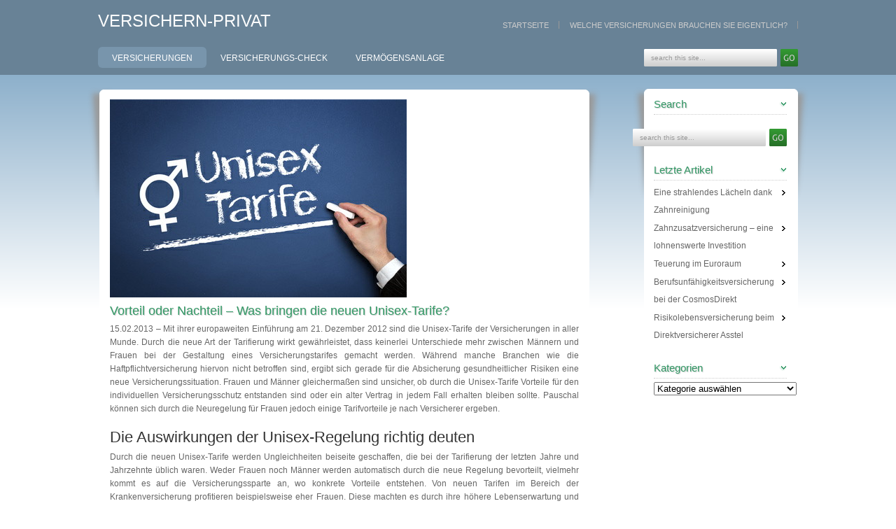

--- FILE ---
content_type: text/html; charset=UTF-8
request_url: http://www.versichern-privat.de/unisex_tarife_vergleich.html
body_size: 22545
content:
<!DOCTYPE html PUBLIC "-//W3C//DTD XHTML 1.0 Transitional//EN" "http://www.w3.org/TR/xhtml1/DTD/xhtml1-transitional.dtd">
<html xmlns="http://www.w3.org/1999/xhtml" dir="ltr" lang="de-DE">

<head profile="http://gmpg.org/xfn/11">
<meta http-equiv="Content-Type" content="text/html; charset=UTF-8" />

<title>Vorteil oder Nachteil - Was bringen die neuen Unisex-Tarife?</title>

<link rel="stylesheet" href="http://www.versichern-privat.de/wp-content/themes/horizons/style.css" type="text/css" media="screen" />
<link rel="alternate" type="application/rss+xml" title="Versichern-Privat RSS Feed" href="http://www.versichern-privat.de/?feed=rss2" />
<link rel="pingback" href="http://www.versichern-privat.de/xmlrpc.php" />
<link rel="stylesheet" type="text/css" media="all" href="http://www.versichern-privat.de/wp-content/themes/horizons/slider.css" />
<link rel="stylesheet" type="text/css" media="all" href="http://www.versichern-privat.de/wp-content/themes/horizons/pagenavi.css" />
<link rel="stylesheet" type="text/css" media="all" href="http://www.versichern-privat.de/wp-content/themes/horizons/mainmenu.css" />
<link rel="stylesheet" type="text/css" media="all" href="http://www.versichern-privat.de/wp-content/themes/horizons/shortcodes.css" />


<style type="text/css" media="screen"> </style>

<script type="text/javascript" src="http://www.versichern-privat.de/wp-content/themes/horizons/js/jquery.js"></script>
<link rel="alternate" type="application/rss+xml" title="Versichern-Privat &raquo; Vorteil oder Nachteil &#8211; Was bringen die neuen Unisex-Tarife? Kommentar Feed" href="http://www.versichern-privat.de/?feed=rss2&#038;p=1130" />
<link rel='stylesheet' id='roster_slider_headcss-css'  href='http://www.versichern-privat.de/wp-content/plugins/roster-slider/css/skins/default/style.css?ver=1.4.2' type='text/css' media='all' />
<script type='text/javascript' src='http://www.versichern-privat.de/wp-includes/js/jquery/jquery.js?ver=1.7.1'></script>
<script type='text/javascript' src='http://www.versichern-privat.de/wp-content/plugins/roster-slider/js/jquery.cycle.js?ver=1.4.2'></script>
<script type='text/javascript' src='http://www.versichern-privat.de/wp-content/plugins/roster-slider/js/jquery.easing.js?ver=1.4.2'></script>
<link rel="EditURI" type="application/rsd+xml" title="RSD" href="http://www.versichern-privat.de/xmlrpc.php?rsd" />
<link rel="wlwmanifest" type="application/wlwmanifest+xml" href="http://www.versichern-privat.de/wp-includes/wlwmanifest.xml" /> 
<link rel='prev' title='Fahrradversicherung &#8211; sinnvoll oder überflüssig?' href='http://www.versichern-privat.de/fahrradversicherung.html' />
<link rel='next' title='Sportversicherungen für Sport-Vereine und Verbände' href='http://www.versichern-privat.de/sportversicherung.html' />
<meta name="generator" content="WordPress 3.3.2" />
<link rel='canonical' href='http://www.versichern-privat.de/unisex_tarife_vergleich.html' />

<!-- platinum seo pack 1.3.7 -->
<meta name="robots" content="index,follow,noodp,noydir" />
<meta name="description" content="Mit ihrer europaweiten Einführung am 21. Dezember 2012 sind die Unisex-Tarife der Versicherungen in aller Munde." />
<meta name="keywords" content="unisextarife, unisex tarife, unisex tarife vergleichen, unisex regelung" />
<link rel="canonical" href="http://www.versichern-privat.de/unisex_tarife_vergleich.html" />
<!-- /platinum one seo pack -->

<style type="text/css"></style>
<!-- 
			Plugin: Super Simple Google Analytics 
	Plugin URL: Super Simple Google Analytics


	-->

<script type="text/javascript">
	  var _gaq = _gaq || [];
	  _gaq.push(['_setAccount', 'UA-629931-2']);
	  _gaq.push(['_trackPageview']);
	
	  (function() {
		var ga = document.createElement('script'); ga.type = 'text/javascript'; ga.async = true;
		ga.src = ('https:' == document.location.protocol ? 'https://ssl' : 'http://www') + '.google-analytics.com/ga.js';
		var s = document.getElementsByTagName('script')[0]; s.parentNode.insertBefore(ga, s);
	  })();
	</script><script type="text/javascript" src="http://www.versichern-privat.de/wp-content/themes/horizons/js/superfish.js"></script>
<script type="text/javascript" src="http://www.versichern-privat.de/wp-content/themes/horizons/js/easing.js"></script>
<script type="text/javascript" src="http://www.versichern-privat.de/wp-content/themes/horizons/js/llamp.js"></script>

<script type="text/javascript">
	jQuery(function(){
	jQuery('ul.superfish').superfish();
	});
</script>

<script type="text/javascript">
		jQuery(function() {
           	jQuery("#1").lavaLamp({
                fx: "easeOutSine",
                speed: 400,
                click: function(event, menuItem) {
                    return true;
                }
            });
        });
</script>

</head>
<body>
<div id="container">  
	<div id="header">  
    
    <div id="logo"> 
        		<a href="http://www.versichern-privat.de/" class="site-title">Versichern-Privat</a>	
		    </div>	  	
    	
    <div id="topright"> 
						 
			<div class="menu-oben-rechts-container"><ul id="menu-oben-rechts" class="mainnav"><li id="menu-item-18" class="menu-item menu-item-type-custom menu-item-object-custom menu-item-home menu-item-18"><a title="Privatversicherung" href="http://www.versichern-privat.de/">Startseite</a></li>
<li id="menu-item-77" class="menu-item menu-item-type-post_type menu-item-object-page menu-item-77"><a title="Welche Versicherung" href="http://www.versichern-privat.de/welche_versicherungen.html">Welche Versicherungen brauchen Sie eigentlich?</a></li>
</ul></div>			  
				</div>    
    
        	
        <div id="mainmenu"> 
						 
			<div class="menu-oben-container"><ul id="1" class="mainnav superfish lavaLampNoImage"><li id="menu-item-17" class="menu-item menu-item-type-taxonomy menu-item-object-category current-post-ancestor current-menu-parent current-post-parent menu-item-17"><a href="http://www.versichern-privat.de/?cat=4">Versicherungen</a>
<ul class="sub-menu">
	<li id="menu-item-158" class="menu-item menu-item-type-custom menu-item-object-custom menu-item-158"><a title="Private Krankenversicherung" href="http://www.versichern-privat.de/private-krankenversicherung.html">Private Kranken</a></li>
	<li id="menu-item-154" class="menu-item menu-item-type-post_type menu-item-object-page menu-item-154"><a title="Krankenzusatzversicherung" href="http://www.versichern-privat.de/krankenzusatzversicherungen_antrag.html">Krankenzusatz</a></li>
	<li id="menu-item-1045" class="menu-item menu-item-type-post_type menu-item-object-page menu-item-1045"><a href="http://www.versichern-privat.de/krankentagegeld-versicherung.html">Krankentagegeld Versicherung</a></li>
	<li id="menu-item-407" class="menu-item menu-item-type-post_type menu-item-object-page menu-item-407"><a href="http://www.versichern-privat.de/berufsunfaehigkeitsversicherung.html">Berufsunfähigkeit</a></li>
	<li id="menu-item-160" class="menu-item menu-item-type-custom menu-item-object-custom menu-item-160"><a title="Autoversicherung" href="http://www.versichern-privat.de/auto_kfz_versicherung.html">Kfz-Versicherung</a></li>
	<li id="menu-item-81" class="menu-item menu-item-type-post_type menu-item-object-page menu-item-81"><a href="http://www.versichern-privat.de/lebensversicherungen.html">Lebensversicherung</a></li>
	<li id="menu-item-161" class="menu-item menu-item-type-custom menu-item-object-custom menu-item-161"><a title="Private Rentenversicherung" href="http://www.versichern-privat.de/rentenversicherung.html">Rentenversicherung</a></li>
	<li id="menu-item-303" class="menu-item menu-item-type-post_type menu-item-object-page menu-item-303"><a href="http://www.versichern-privat.de/riester-ruerup-rente.html">Riester- und Rüruprente</a></li>
	<li id="menu-item-159" class="menu-item menu-item-type-custom menu-item-object-custom menu-item-159"><a title="Private Haftpflichtversicherung" href="http://www.versichern-privat.de/haftpflichtversicherungen.html">Haftpflicht</a></li>
	<li id="menu-item-80" class="menu-item menu-item-type-post_type menu-item-object-page menu-item-80"><a title="Unfallversicherungen im Vergleich" href="http://www.versichern-privat.de/unfallversicherungen.html">Unfallversicherung</a></li>
	<li id="menu-item-153" class="menu-item menu-item-type-post_type menu-item-object-page menu-item-153"><a title="Pflegezusatzversicherung" href="http://www.versichern-privat.de/pflegezusatzversicherung.html">Pflegezusatz</a></li>
	<li id="menu-item-149" class="menu-item menu-item-type-post_type menu-item-object-page menu-item-149"><a title="Rechtsschutzversicherung" href="http://www.versichern-privat.de/rechtsschutzversicherung.html">Rechtsschutz</a></li>
	<li id="menu-item-265" class="menu-item menu-item-type-custom menu-item-object-custom menu-item-265"><a href="http://www.versichern-privat.de/sterbegeldversicherung.html">Sterbegeld</a></li>
	<li id="menu-item-152" class="menu-item menu-item-type-post_type menu-item-object-page menu-item-152"><a href="http://www.versichern-privat.de/tier_versicherung.html">Tier versichern</a></li>
</ul>
</li>
<li id="menu-item-150" class="menu-item menu-item-type-post_type menu-item-object-page menu-item-150"><a href="http://www.versichern-privat.de/versicherungs_check.html">Versicherungs-Check</a></li>
<li id="menu-item-151" class="menu-item menu-item-type-post_type menu-item-object-page menu-item-151"><a href="http://www.versichern-privat.de/vermoegensanlagen.html">Vermögensanlage</a></li>
</ul></div>			  
					</div>              
		<h2>Search</h2>
<form id="searchform" method="get" action="http://www.versichern-privat.de/"> <input type="text" value="search this site..." onfocus="if (this.value == 'search this site...') {this.value = '';}" onblur="if (this.value == '') {this.value = 'search this site...';}" size="18" maxlength="50" name="s" id="s" /> <input type="submit" id="searchsubmit" value="Search" /> 
 </form>  
       
    
	</div>      <div id="contentwrapper" class="allgemeinversicherungen">
	<div id="main">
	<div id="content">
	
		<div class="post" id="post-1130">
			<div class="entry">
            	<img width="424" height="283" src="http://www.versichern-privat.de/wp-content/uploads/Fotolia-Unisex-Tarife.jpg" class="attachment-singlethumb wp-post-image" alt="Vorteil oder Nachteil &#8211; Was bringen die neuen Unisex-Tarife?" title="Vorteil oder Nachteil &#8211; Was bringen die neuen Unisex-Tarife?" />            	<h1 class="entry-title">Vorteil oder Nachteil &#8211; Was bringen die neuen Unisex-Tarife?</h1>
                
                				<p style="text-align: justify;">15.02.2013 &#8211; Mit ihrer europaweiten Einführung am 21. Dezember 2012 sind die Unisex-Tarife der Versicherungen in aller Munde. Durch die neue Art der Tarifierung wirkt gewährleistet, dass keinerlei Unterschiede mehr zwischen Männern und Frauen bei der Gestaltung eines Versicherungstarifes gemacht werden. Während manche Branchen wie die Haftpflichtversicherung hiervon nicht betroffen sind, ergibt sich gerade für die Absicherung gesundheitlicher Risiken eine neue Versicherungssituation. Frauen und Männer gleichermaßen sind unsicher, ob durch die Unisex-Tarife Vorteile für den individuellen Versicherungsschutz entstanden sind oder ein alter Vertrag in jedem Fall erhalten bleiben sollte. Pauschal können sich durch die Neuregelung für Frauen jedoch einige Tarifvorteile je nach Versicherer ergeben.</p>
<h2 style="text-align: justify;">Die Auswirkungen der Unisex-Regelung richtig deuten</h2>
<p style="text-align: justify;">Durch die neuen Unisex-Tarife werden Ungleichheiten beiseite geschaffen, die bei der Tarifierung der letzten Jahre und Jahrzehnte üblich waren. Weder Frauen noch Männer werden automatisch durch die neue Regelung bevorteilt, vielmehr kommt es auf die Versicherungssparte an, wo konkrete Vorteile entstehen. Von neuen Tarifen im Bereich der Krankenversicherung profitieren beispielsweise eher Frauen. Diese machten es durch ihre höhere Lebenserwartung und das versicherungstechnische Risiko einer Schwangerschaft nötig, höhere Beiträge zur Kompensation dieser Risiken zu erheben. Da dies im Rahmen der Unisex-Tarife bereinigt wurde, können Frauen mit einer leichten Absenkung der Versicherungskosten für Neuverträge rechnen.</p>
<h2 style="text-align: justify;">Vorteile einzelner Versicherungssparten erkennen</h2>
<p style="text-align: justify;">Im Bereich der Risikolebensversicherung sieht es genau anders als bei der Krankenversicherung aus. Bislang zahlten hier Männer die tendenziell höheren Beiträge, da ihre Sterbewahrscheinlichkeit höher als bei Frauen liegt. Dies liegt nicht alleine an den statistischen Erwartungswerten für die Lebensdauer beider Geschlechter, sondern auch am häufig stressigeren Berufsumfeld und der ungesunden Lebensweise. Wer als Mann zukünftig eine Risikolebensversicherung abschließt, dürfte folglich etwas geringere Beiträge als noch im letzten Jahr zahlen. Für Frauen heißt es hingegen, den eigenen Todesfall etwas teurer abzusichern und durch höhere Beiträge den Hinterbliebenen eine finanzielle Sicherheit im Falle des eigenen Todes zu schaffen.</p>
<h2 style="text-align: justify;">Angebote der einzelnen Versicherer genau überprüfen</h2>
<p style="text-align: justify;">Wer gehofft hatte, dass sich die geschlechtsbereinigten Tarife in der Mitte des Beitragsniveaus früherer Männer- und Frauentarife treffen würden, sieht sich enttäuscht. Meist ist etwas mehr als dieser Durchschnitt zu zahlen, was jedoch nicht die Einsparmöglichkeit für ein bestimmtes Geschlecht je nach Versicherungssparte ausschließt. Da die Versicherungen in Deutschland ihre Unisex-Tarife längst nicht einheitlich gestaltet haben, ergeben sich gerade in der aktuellen Anfangsphase noch größere Unterschiede in den Leistungen und Kosten. Hiervon sollten Interessenten profitieren, die z. B. mit einem Versicherungsvergleich die besseren Unisex-Tarife einzelner Gesellschaften entdecken und zeitnah zum Vertragsabschluss bringen.</p>
<a class="synved-social-button synved-social-button-share" target="_blank" rel="nofollow" title="Auf Facebook teilen" href="http://www.facebook.com/sharer.php?u=http%3A%2F%2Fwww.versichern-privat.de%2Funisex_tarife_vergleich.html&#038;t=Vorteil+oder+Nachteil+%26%238211%3B+Was+bringen+die+neuen+Unisex-Tarife%3F"><img alt="facebook" class="synved-share-image" width="24" style="width:24px;margin:0;margin-bottom:5px;margin-right:5px;" src="http://www.versichern-privat.de/wp-content/plugins/social-media-feather/synved-social/image/social/regular/24x24/facebook.png" /></a><a class="synved-social-button synved-social-button-share" target="_blank" rel="nofollow" title="Twittern" href="http://twitter.com/share?url=http%3A%2F%2Fwww.versichern-privat.de%2Funisex_tarife_vergleich.html&#038;text=Hey%20check%20this%20out"><img alt="twitter" class="synved-share-image" width="24" style="width:24px;margin:0;margin-bottom:5px;margin-right:5px;" src="http://www.versichern-privat.de/wp-content/plugins/social-media-feather/synved-social/image/social/regular/24x24/twitter.png" /></a><a class="synved-social-button synved-social-button-share" target="_blank" rel="nofollow" title="Auf Google+ teilen" href="https://plus.google.com/share?url=http%3A%2F%2Fwww.versichern-privat.de%2Funisex_tarife_vergleich.html"><img alt="google_plus" class="synved-share-image" width="24" style="width:24px;margin:0;margin-bottom:5px;margin-right:5px;" src="http://www.versichern-privat.de/wp-content/plugins/social-media-feather/synved-social/image/social/regular/24x24/google_plus.png" /></a><a class="synved-social-button synved-social-button-share" target="_blank" rel="nofollow" title="Per E-Mail teilen" href="mailto:?subject=Vorteil+oder+Nachteil+%26%238211%3B+Was+bringen+die+neuen+Unisex-Tarife%3F&#038;body=Hey%20check%20this%20out:%20http%3A%2F%2Fwww.versichern-privat.de%2Funisex_tarife_vergleich.html"><img alt="mail" class="synved-share-image" width="24" style="width:24px;margin:0;margin-bottom:5px;" src="http://www.versichern-privat.de/wp-content/plugins/social-media-feather/synved-social/image/social/regular/24x24/mail.png" /></a>
				                
<!-- You can start editing here. -->


			<!-- If comments are open, but there are no comments. -->

	 


<div id="respond">

<h3>Leave a Reply</h3>

<div class="cancel-comment-reply">
	<small><a rel="nofollow" id="cancel-comment-reply-link" href="/unisex_tarife_vergleich.html#respond" style="display:none;">Hier klicken, um die Antwort abzubrechen.</a></small>
</div>


<form action="http://www.versichern-privat.de/wp-comments-post.php" method="post" id="commentform">


<p><input type="text" name="author" id="author" value="" size="22" tabindex="1" aria-required='true' />
<label for="author"><small>Name (required)</small></label></p>

<p><input type="text" name="email" id="email" value="" size="22" tabindex="2" aria-required='true' />
<label for="email"><small>Mail (will not be published) (required)</small></label></p>

<p><input type="text" name="url" id="url" value="" size="22" tabindex="3" />
<label for="url"><small>Website</small></label></p>


<!--<p><small><strong>XHTML:</strong> You can use these tags: <code>&lt;a href=&quot;&quot; title=&quot;&quot;&gt; &lt;abbr title=&quot;&quot;&gt; &lt;acronym title=&quot;&quot;&gt; &lt;b&gt; &lt;blockquote cite=&quot;&quot;&gt; &lt;cite&gt; &lt;code&gt; &lt;del datetime=&quot;&quot;&gt; &lt;em&gt; &lt;i&gt; &lt;q cite=&quot;&quot;&gt; &lt;strike&gt; &lt;strong&gt; </code></small></p>-->

<p><textarea name="comment" id="comment" cols="100%" rows="10" tabindex="4"></textarea></p>

<p><input name="submit" type="submit" id="submit" tabindex="5" value="Submit Comment" />
<input type='hidden' name='comment_post_ID' value='1130' id='comment_post_ID' />
<input type='hidden' name='comment_parent' id='comment_parent' value='0' />
</p>
<p style="display: none;"><input type="hidden" id="akismet_comment_nonce" name="akismet_comment_nonce" value="7c029e393a" /></p>
</form>

</div>

			</div>
		
		</div>
	

	</div>
</div>
<div id="rightbar">
		<div id="search-2" class="widgets"><h2>Search</h2>
<form id="searchform" method="get" action="http://www.versichern-privat.de/"> <input type="text" value="search this site..." onfocus="if (this.value == 'search this site...') {this.value = '';}" onblur="if (this.value == '') {this.value = 'search this site...';}" size="18" maxlength="50" name="s" id="s" /> <input type="submit" id="searchsubmit" value="Search" /> 
 </form></div>		<div id="recent-posts-2" class="widgets">		<h2><span>Letzte Artikel</span></h2>		<ul>
				<li><a href="http://www.versichern-privat.de/Zahnreinigung.html" title="Eine strahlendes Lächeln dank Zahnreinigung">Eine strahlendes Lächeln dank Zahnreinigung</a></li>
				<li><a href="http://www.versichern-privat.de/zahnuzusatzversicherung.html" title="Zahnzusatzversicherung – eine lohnenswerte Investition">Zahnzusatzversicherung – eine lohnenswerte Investition</a></li>
				<li><a href="http://www.versichern-privat.de/teuerung-im-euroraum.html" title="Teuerung im Euroraum">Teuerung im Euroraum</a></li>
				<li><a href="http://www.versichern-privat.de/berufsunf%C3%A4higkeit-cosmosdirekt.html" title="Berufsunfähigkeitsversicherung bei der CosmosDirekt">Berufsunfähigkeitsversicherung bei der CosmosDirekt</a></li>
				<li><a href="http://www.versichern-privat.de/asstel-risikolebensversicherung.html" title="Risikolebensversicherung beim Direktversicherer Asstel">Risikolebensversicherung beim Direktversicherer Asstel</a></li>
				</ul>
		</div><div id="categories-3" class="widgets"><h2><span>Kategorien</span></h2><select name='cat' id='cat' class='postform' >
	<option value='-1'>Kategorie auswählen</option>
	<option class="level-0" value="1">Allgemein</option>
	<option class="level-0" value="10">Berufsunfähigkeitsversicherung</option>
	<option class="level-0" value="22">Gesetzliche Krankenkassen</option>
	<option class="level-0" value="20">Haftpflichtversicherung</option>
	<option class="level-0" value="12">Hausratversicherung</option>
	<option class="level-0" value="19">KFZ-Versicherung</option>
	<option class="level-0" value="23">Krankentagegeldversicherung</option>
	<option class="level-0" value="8">Lebensversicherung</option>
	<option class="level-0" value="21">Pflegeversicherung</option>
	<option class="level-0" value="3">PKV</option>
	<option class="level-0" value="14">Rechtschutzversicherung</option>
	<option class="level-0" value="24">Rentenversicherung</option>
	<option class="level-0" value="9">Riester- und Rüruprente</option>
	<option class="level-0" value="18">Risikolebensversicherung</option>
	<option class="level-0" value="17">Sterbegeldversicherung</option>
	<option class="level-0" value="15">Tierhaftpflichtversicherung</option>
	<option class="level-0" value="11">Unfallversicherung</option>
	<option class="level-0" value="13">Vermögensanlagen</option>
	<option class="level-0" value="4">Versicherungen</option>
	<option class="level-0" value="16">Zahnzusatzversicherung</option>
</select>

<script type='text/javascript'>
/* <![CDATA[ */
	var dropdown = document.getElementById("cat");
	function onCatChange() {
		if ( dropdown.options[dropdown.selectedIndex].value > 0 ) {
			location.href = "http://www.versichern-privat.de/?cat="+dropdown.options[dropdown.selectedIndex].value;
		}
	}
	dropdown.onchange = onCatChange;
/* ]]> */
</script>

</div></div>

</div>
</div>
<div id="footer">
<div id="footerint">
<div id="bottomwidgets">
	<div id="nav_menu-3" class="widgets"><div class="menu-fusszeile-container"><ul id="menu-fusszeile" class="menu"><li id="menu-item-174" class="menu-item menu-item-type-post_type menu-item-object-page menu-item-174"><a href="http://www.versichern-privat.de/9.html">Impressum</a></li>
<li id="menu-item-175" class="menu-item menu-item-type-post_type menu-item-object-page menu-item-175"><a href="http://www.versichern-privat.de/8.html">Kontakt</a></li>
</ul></div></div></div>		

<div id="connect">
<div id="socialize">
 
<a href="http://twitter.com/share"> <img src="http://www.versichern-privat.de/wp-content/themes/horizons/images/twitter.png" alt="twitter" /> </a> 

<a href="https://www.facebook.com/privat.versichern"> <img src=" http://www.versichern-privat.de/wp-content/themes/horizons/images/facebook.png" alt="facebook" /> </a> 

</div>
<div id="copyinfo">&copy; 2026 Versichern-Privat. </div>
</div>
	
</div>
</div>
</div>

</body>
</html>


--- FILE ---
content_type: text/css
request_url: http://www.versichern-privat.de/wp-content/themes/horizons/style.css
body_size: 10381
content:
/*
Theme Name: Horizons
Theme URI: http://www.vivathemes.com
Description: Professional WordPress theme
Author: Viva Themes
Author URI: http://www.vivathemes.com
version: 1.0
Tags: two-column, widget-ready, business, corporate
*/

*{margin:0; padding:0;}

body {
	background: #fff url(images/bg.png) repeat-x;
	color: #666;
	line-height: 165%;
	font-family: arial, helvetica, tahoma, sans-serif;
	font-size: 12px;
	margin:0;
	padding:0;
}
	
h1 {
	font-size: 26px;
	color: #333;
	margin-top: 20px;
	text-transform: none;
	font-weight: normal;
	line-height: 28px;
}

h2 {
	color: #333;
	margin:0;
	padding:0;
	margin-top: 20px;
	text-transform: none;
	font-weight: normal;
	font-size: 22px;
	line-height: 22px;
}

h3 {
	color: #333;
	margin:0;
	padding:0;
	margin-top: 20px;
	text-transform: none;
	font-weight: normal;
	font-size: 20px;
	line-height: 22px;
}

h4 {
	color: #333;
	margin:0;
	padding:0;
	margin-top: 20px;
	text-transform: none;
	font-weight: normal;
	font-size: 16px;
	line-height: 22px;
}

h5 {
	color: #333;
	margin:0;
	padding:0;
	margin-top: 20px;
	text-transform: none;
	font-weight: normal;
	font-size: 12px;
	line-height: 22px;
}


p { margin-top: 6px; }

img { 
	border: none; padding:0; 
}

img a {
	border:none;
}

img.left { 
	float: left; border: none; padding: 6px 0 0 0; 
}

img.right { 
	float: right; border: none; padding: 0 0 0 6px; 
	}

blockquote {
	border-left:1px solid #ccc;
	margin:15px;
	padding:0 12px 0 12px;
	font-style: italic;
}

code{
	font-family:"Courier New", Courier, monospace;
}


/* links */

a {
	color: #666;
	text-decoration: underline;
}

a:hover {
	text-decoration: none;
}

/* container */

#container {
	width: 1000px;
	clear: both;
	margin: 0 auto;
	padding:0;
}
	
/* header */

#header {
  	width: 100%; 
  	float: left;
	clear: left;
}

#logo {	
	width:250px;
	float:left;
	height: 40px;
	margin-left: 0px;
	margin-top: 15px;
}

#logo a {
	color: #688296;
}

#logo a.site-title {
	color: #fff;
	font-family: arial, helvetica, sans-serif;
	font-size: 24px;
	font-weight: normal;
	text-decoration: none;
	text-transform: uppercase;
	display: block;
	margin-top: 5px;
}

#topright {
	width: 600px;
	float: right;
	height: 12px;
	margin-top: 30px;
}

#topright .mainnav {
	float: right;
}

#topright .mainnav li {
	height: 11px;
	line-height: 11px;
	padding-right: 14px;
	padding-left: 0;
	margin-left: 15px;
	border-right: solid 1px #999;
}

#topright .mainnav li:hover {
}

#topright .mainnav li a {
	padding: 0;
	font-size: 11px;
	color: #ccc;
	margin: 0;
	text-transform: uppercase;
	text-shadow: none;
}

#topright .mainnav li a:hover,
#topright .mainnav li.current-menu-item a {
	border-bottom: dotted 1px #ccc;
}


/* search */

#searchform {
	padding:0;
	margin:0;
	width: 220px;
	height: 25px;
	float: right;
	margin-top: 15px;
}

#searchform input#s {
	margin:0;
	padding: 0;
	color: #999;
	width: 170px;
	border: none;
	font-size: 10px;
	height: 15px;
	line-height: 15px;
	padding: 5px 10px;
	background: url(images/searchbg.png) no-repeat right;
	float: left;
}

#searchform input#searchsubmit {
	width: 25px;
	height: 25px;
	float: right;
	background: url(images/searchbutton.png) no-repeat;
	border: none;
	text-indent: -9999px;
	cursor: pointer;
	margin:0;	
}

html>body #searchform {
	*margin-top: 30px;
}

html>body #searchform input#searchsubmit {
	*font-size: 0px;
	*line-height: 0px;
}

#header h2 {
	display: none;
}

/* content */

#contentwrapper {
	width: 1000px;
	clear: both;
	float: left;
	margin-top: 30px;
	padding: 0;
	padding-bottom: 30px;
}

#main {
	width: 733px;
	float: left;
	background: url(images/mainbg.png) no-repeat top;
	margin-left: -15px;
	min-height: 400px;
}

#content {
	width: 670px;
	float: left;
	margin-left: 32px;
	margin-top: 17px;
}

.attachment-mainthumb {
	float: right;
	margin-left: 30px;
	padding: 2px;
	border: solid 1px #ccc;
	margin-top: 10px;
}

.attachment-singlethumb {
	margin-bottom: 10px;
}

.post {
	margin:0;
	padding:0;
	padding-bottom: 20px;
	margin-bottom: 20px;
	border-bottom: dotted 1px #ccc;
	float: left;
	width: 100%;
}

.entry {
}

h1.entry-title {
	padding: 0;
	line-height: 18px;
	margin-top: 0px;
}
	
h2.entry-title {
	padding: 0;
	line-height: 18px;
	margin: 0;
}

h1.entry-title,	
h2.entry-title a {
	color: #339966;
	padding:0;
	text-transform: none;
	font-weight: normal;
	font-size: 18px;
	line-height: 18px;
	text-decoration: none;
	margin-bottom: 0px;
	font-family: arial, helvetica, sans-serif;
	text-shadow: 1px 1px 1px #ccc;
}

h2.entry-title a:hover {
	text-decoration: none;
}

h2.pagetitle {
	display: none;
}

.post ul {}

.post li {
	margin-left: 15px;
}

.entry p {
	margin:8px 0;
}

a.more-link {
	color: #688296;
	text-decoration: none;
	font-size: 14px;
	padding-right: 20px;
	background: url(images/amorebg.png) no-repeat right top;
	line-height: 24px;
	float: left;
	display: block;
	text-shadow: 1px 1px 1px #ccc;
}

a.more-link:hover {
	text-decoration: underline;
}

.navigation {
	font-size:8pt;
	width:100%;
	float:left;
	margin:0;
	padding:0;
	overflow:hidden;
}
	
.alignleft a {
	float:left; 
	margin:25px 0;
}

.alignright a {
	float:right;
	margin:25px 0;
}

ol {
	margin: 10px;
}

ul {
	margin: 5px;
}

/* Right Sidebar*/

#rightbar {
	width: 251px;
	float: right;
	background: url(images/rightbg.png) no-repeat top;
	padding: 0;
	margin-right: -15px;
	min-height: 400px;
}

#rightbar .widgets {
	margin: 0;
	padding: 0;
	float: left;
	clear: left;
	margin: 10px 30px;
	width: 190px;
}

#rightbar h2 {
	margin: 0;
	color: #339966;
	margin-bottom: 5px;
	font-size: 15px;
	line-height: 190%;
	text-transform: none;
	font-weight: normal;
	font-style: normal;
	border-bottom: dotted 1px #ccc;
	font-family: arial, helvetica, sans-serif;
	background: url(images/downarrow.png) no-repeat right;
	text-shadow: 1px 1px 1px #ccc;
}

#rightbar ul {
	margin: 0;
}

#rightbar ul li {
	line-height: 25px;
	list-style: none;
	margin-top: 1px;
	background: url(images/leftarrow.png) no-repeat right top;
}

#rightbar ul li ul li {
	border: none;
	list-style: none;
	margin-left: 0;
	margin-top: 2px;
	float: left;
	clear: left;
	width: 100%;
}

#rightbar ul li a {
	color: #666;
	border: none;
	text-decoration: none;
	margin-left: 0;
}

#rightbar ul li a:hover {
	text-decoration: underline;
}

#rightbar a {
	text-decoration: none;
	color: #333;
}
	
#rightbar a:hover {
	border: none;
	text-decoration: underline;
}

/* comments */


#commentform {
	margin:0;
	padding:0;
}
	
#commentform p {
	color: #666;
}
	
#commentform a { 
	color: #000; 
	text-decoration: none; 
	line-height: 14pt;
}
	
#commentform h3 {
	font-size: 10pt;
	font-weight: normal;
	color: #333;
	margin:0;
	padding:0;
}
	
#comment {
	width:80%;
	padding: 5px;
}

#author, #email, #url, #comment, #submit {
	font-size: 11px;
	margin:5px 5px 0 0;
	border: none;
	border: 1px solid #eaeaea;
	color: #666;
	padding-left: 5px;
}

#author, #email, #url {
	height:16px;
	padding-top:5px;
	padding-bottom: 5px;
}
	
#submit {
	margin:5px 5px 0 0; 
	cursor:pointer;
	color: #666;
	padding: 4px 7px;
	background: none;
	background: #fff;
}

#comments {
	margin:0; 
	padding:0;
}

#respond h3,
h3#comments {
	color: #333;
	font-size: 16px;
	margin-bottom: 2px;
	clear: left;
	text-transform: none;
	font-weight: normal;
	margin-top: 15px;
}	


.reply a.comment-reply-link {
	background: #fff;
	font-size: 11px;
	border: none;
	padding:0;
	color: #666;
	padding: 4px 7px;
	border: solid 1px #eaeaea;
}

.reply a.comment-reply-link:hover,
#submit:hover {
	background: #eaeaea;
}

ol.commentlist { 
	list-style-type: none; 
	margin:0; 
	padding:0; 
	float:left;
	margin-top: 15px;
}

.avatar {
	float:left; 
	margin:0 12px 0 0;
}

ol.commentlist li {
	border-bottom: solid 1px #eaeaea;
	margin: 0;
	padding: 20px;
	list-style-type:none;
	float: left;
    width: 500px;
	margin-bottom: 10px;
}

ol.commentlist ul li {
    border: none;
    padding: 20px;
	width: 440px;
	padding-bottom: 0;
	padding-right: 0;
}

ol.commentlist li.alt {
	
}

ol.commentlist li p {
	margin: 6px 0 6px 0; 
	padding: 0 12px 0 0; 
	line-height: 14pt;
}

ol.commentlist a {
	color:#000;
	text-decoration: none;
}

cite {
	font-family: arial, verdana, tahoma;
	font-size: 9pt;
	font-weight: bold;
	font-style: normal;
	}
	
cite a {
	color: #000; 
	text-decoration: none; 
	border-bottom: 1px solid #ccc;
}

/* misc */

img.aligncenter {
	display: block;
	margin-left: auto;
	margin-right: auto;
}

img.alignright {
	padding: 4px;
	margin: 0 0 2px 7px;
	display: inline;
}

img.alignleft {
	padding: 4px;
	margin: 0 7px 2px 0;
	display: inline;
	padding-left: 2px;
}

.alignright {
	float: right;
}

.alignleft {
	float: left
}

.alignleft a {
	margin: 5px;
}
	
.wp-caption {
   	border: 1px solid #ddd;
   	text-align: center;
   	background-color: #f3f3f3;
   	margin: 0 10px 10px 0;
}

.wp-caption img a{
   	margin: 0;
   	padding: 0;
   	border: 0 none;
	margin: 0 auto;
}

p.wp-caption-text {
   	font-size: 11px;
   	line-height: 17px;
   	padding: 0 4px 5px;
   	margin: 0;
}

p { margin-top: 6px; }

#archivelist {
	float:left;
	margin-right: 0;
	
}

#archivelist ul li {
	list-style: none;
	line-height: 35px;
}

#archivelist ul {
	height: auto;
	margin-bottom: 30px;
}

#archivelist ul li a {
	color: #666;
	text-transform: uppercase;
}

#archivelist ul li a:hover {
	text-decoration: none;
}


/* footer */

#footer {
	clear: left;
	float: left;
	width: 100%;
	margin: 0;
	padding: 0;
	float: left;
	font-size: 12px;
	background: #688296;
	min-height: 300px;
	padding-top: 20px;
	color: #fff;
}

#footerint {
	width: 1000px;
	margin: 0 auto;
}

#bottomwidgets {
	width: 700px;
	float: left;
	height: 20px;
	margin-top: 3px;
}

#bottomwidgets .widgets {
	width: 275px;
	float: left;
	margin-right: 34px;
	margin-left: 15px;
	margin-bottom: 20px;
}

#bottomwidgets h2 {
	color: #fff;
	font-size: 18px;
	margin-bottom: 10px;
	margin-top: 0;
}

#bottomwidgets ul li {
	list-style: none;
}

#footer a,
#bottomwidgets ul li a {
	color: #fff;
	text-decoration: underline;
	padding: 0;
	margin: 0;
}

#footer a:hover,
#bottomwidgets ul li a:hover {
	text-decoration: none;
}

#connect {
	width: 300px;
	float: right;
}

#copyinfo {
	float: right;
	width: 100%;
	clear: right;
	margin-top: 5px;
	text-align: right;
	font-size: 11px;
}

#socialize {
	width: 300px;
	float: right;
	text-align: right;
}

#socialize a {
	width: 24px;
	height: 24px;
	margin-left: 5px;
	text-decoration: none;
}

--- FILE ---
content_type: text/css
request_url: http://www.versichern-privat.de/wp-content/themes/horizons/slider.css
body_size: 1343
content:
@charset "UTF-8";
/* CSS Document */

#slidecontainer {
	width: 670px;
	height: 328px;
	float: left;
	margin-left: 32px;
	margin-top: 17px;
}

div#feature_list {
	width: 670px;
	height: 328px;
	overflow: hidden;
	position: relative;
}

div#feature_list ul {
	position: absolute;
	top: 0;
	list-style: none;	
	padding: 0;
	margin: 0;
}

ul#tabs {
	right: 0;
	z-index: 2;
	width: 170px;
	background: url(images/transbg.png);
}

ul#tabs li {
	font-size: 12px;
	font-family: Arial;
	border-bottom: solid 1px #536878;
	height: 81px;
}
		
ul#tabs li a {
	color: #fff;
	text-decoration: none;	
	display: block;
	height: 66px;
	outline: none;
	text-transform: none;
	text-align: right;
	font-size: 16px;
	line-height: 140%;
	width: 160px;
	padding: 0;
	padding-right: 10px;
	font-weight: normal;
}

.slidetitle {
	padding-top: 15px;
	margin-left: 10px;
	background: url(images/slidetitlebg.png) no-repeat left;
}

.slidesubtitle {
	font-size: 12px;
}

ul#tabs li a:hover {
	text-decoration: none;
}

ul#tabs li a.current {
	color: #a4c0d5;
}

a.current .slidetitle {
	background: url(images/slidetitlebgh.png) no-repeat left;
}

ul#tabs li a.current:hover {
	text-decoration: none;
	cursor: default;
}

ul#output {
	width: 670px;
	height: 328px;
	position: relative;
	z-index: 1;
}

ul#output li {
	position: absolute;
	width: 670px;
	height: 328px;
}

--- FILE ---
content_type: text/css
request_url: http://www.versichern-privat.de/wp-content/themes/horizons/pagenavi.css
body_size: 1091
content:
.wp-pagenavi {
	margin-bottom: 5px;
	clear: both;
	float: left;
	margin-top: 20px;
	width: 100%;
}

.wp-pagenavi a, .wp-pagenavi a:link {
	padding: 2px 4px 2px 4px; 
	margin: 2px;
	text-decoration: none;
	border: 1px solid #eaeaea;
	color: #666;
	background: none;	
}
.wp-pagenavi a:visited {
	padding: 2px 4px 2px 4px; 
	margin: 2px;
	text-decoration: none;
	border: 1px solid #eaeaea;
	color: #666;
	background: none;	
}
.wp-pagenavi a:hover {	
	border: 1px solid #eaeaea;
	color: #666;
	background: none;
}
.wp-pagenavi a:active {
	padding: 2px 4px 2px 4px; 
	margin: 2px;
	text-decoration: none;
	border: 1px solid #eaeaea;
	color: #666;
	background: none;	
}
.wp-pagenavi span.pages {
	padding: 2px 4px 2px 4px; 
	margin: 2px 2px 2px 2px;
	color: #666;
	border: 1px solid #eaeaea;
	background: none;
}
.wp-pagenavi span.current {
	padding: 3px 4px 3px 4px; 
	margin: 2px;
	font-weight: normal;
	border: 1px solid #ccc;
	color: #666;
	background: none;
}
.wp-pagenavi span.extend {
	padding: 2px 4px 2px 4px; 
	margin: 2px;	
	border: 1px solid #eaeaea;
	color: #666;
	background: none;
}

--- FILE ---
content_type: text/css
request_url: http://www.versichern-privat.de/wp-content/themes/horizons/mainmenu.css
body_size: 2704
content:
/* mainmenu */

#mainmenu {
	width: 770px;
	float: left;
	clear: left;
	margin-top: 12px;
	height: 25px;
}

#mainmenu2 {
	width: 990px;
	float: left;
	clear: left;
	margin-top: 12px;
	height: 25px;
}

.mainnav, .mainnav * {
	margin: 0;
	padding: 0;
	list-style: none;
}

.mainnav ul {
	position: absolute;
	top: -999em;
	z-index: 500;
}

.mainnav li {
	float: left;
	position: relative;
	z-index: 99;
	height: 30px;
	line-height: 30px;
	margin-left: 0;
}

.mainnav a {
	display: block;
	padding: 10px 20px;
	font-size: 12px;
	font-weight: normal;
	color: #fff;
	text-transform: uppercase;
	text-decoration: none;
	font-family: arial, helvetica, sans-serif;
	line-height: 12px;
}

.mainnav li#current a,
.mainnav li.current-cat a,
.mainnav li.current_page_item a,
.mainnav li:hover a,
.mainnav li li.current-menu-item a {
	text-decoration: none;
}

.mainnav ul li{ 
	width: 100%;
}

.mainnav li:hover ul,
ul.mainnav li.sfHover ul {
	left: 0px;
	top: 25px;
	width: 160px;
	padding-top: 15px;
}

.mainnav li:hover li ul,
.mainnav li.sfHover li ul {
	top: -999em;
}

.mainnav li li:hover ul,
ul.mainnav li li.sfHover ul {
	left:160px;
	top: -15px;
}

.mainnav li:hover ul,
.mainnav li li:hover ul {
	top: -999em;
}

.mainnav li li {
	display: block;
	padding: 0;
	height: auto !important;
	width: 160px;
	background: url(images/transbg.png);
}

.mainnav li li.current,
.mainnav li li.current-cat,
.mainnav li li.current_page_item,
.mainnav li li:hover,
.mainnav li li.current-menu-item {
}

.mainnav li li a:link, 
.mainnav li li a:visited {
	display: block;
	height: auto !important;
	text-transform: uppercase;
	color: #fff;
	font-size: 11px;
	line-height: 25px;
	margin-left: 10px;
	padding: 0;
	padding-left: 10px;
	margin-bottom: 5px;
	border-left: solid 4px #688296;
	margin-top: 5px;
}

.mainnav li li.current-menu-item a,
.mainnav li li a:hover {
	text-decoration: none !important;
	border-left: solid 4px #8db0cb;
}

.lavaLampNoImage {
   	position: relative;   
   z-index: 500;
}
                
.lavaLampNoImage li {
    	float: left;
     	list-style: none;
}
                    
.lavaLampNoImage li.back {
      background: #7895ac;
      width: 0;                       
    	z-index: 8;
    	position: absolute;
	-webkit-border-radius: 6px;
	-moz-border-radius: 6px;
	border-radius: 6px;
}
                   
.lavaLampNoImage li a {                        
 	outline: none;                       
      z-index: 10;
      display: block;
      float: left;                        
      position: relative;
      overflow: hidden; 
}
                        
.lavaLampNoImage li a:hover, .lavaLampNoImage li a:active, .lavaLampNoImage li a:visited {
   	border: none;
}                    

--- FILE ---
content_type: text/css
request_url: http://www.versichern-privat.de/wp-content/themes/horizons/shortcodes.css
body_size: 4294
content:
@charset "UTF-8";
/* CSS Document */

.bigbutton a {
	text-decoration: none;
	color: #fff;	
	font-size: 15px;
	padding: 6px 18px;
	font-family: arial, helvetica, sans-serif;
	margin: 5px 4px;
	vertical-align: middle;
	display: inline-block;
	zoom:1;
	*display:inline;
	-webkit-border-radius: 17px;
	-moz-border-radius: 17px;
	border-radius: 17px;
	text-shadow: 1px 1px #000;
}

.smallbutton a {
	text-decoration: none;
	color: #fff;	
	font-size: 11px;
	padding: 3px 11px;
	font-family: arial, helvetica, sans-serif;
	margin: 5px 4px;
	vertical-align: middle;
	display: inline-block;
	zoom:1;
	*display:inline;
	-webkit-border-radius: 14px;
	-moz-border-radius: 14px;
	border-radius: 14px;
	text-shadow: 1px 1px #000;
}
	
.bluebutton a {
	background: #0088cc;
	background: -webkit-gradient(linear, left top, left bottom, from(#00aed9), to(#0088cc));
	background: -moz-linear-gradient(top,  #00aed9,  #0088cc);
	background: linear-gradient(-90deg, #00aed9, #0088cc);
}

.bluebutton a:hover {
	background: #0088cc;
}

.greenbutton a {
	background: #669900;
	background: -webkit-gradient(linear, left top, left bottom, from(#82c300), to(#669900));
	background: -moz-linear-gradient(top,  #82c300,  #669900);
	background: linear-gradient(-90deg, #82c300, #669900);
}

.greenbutton a:hover {
	background: #669900;
}

.redbutton a {
	background: #cc0000;
	background: -webkit-gradient(linear, left top, left bottom, from(#e80000), to(#cc0000));
	background: -moz-linear-gradient(top,  #e80000,  #cc0000);
	background: linear-gradient(-90deg, #e80000, #cc0000);
}

.redbutton a:hover {
	background: #cc0000;
}

.brownbutton a {
	background: #e58c00;
	background: -webkit-gradient(linear, left top, left bottom, from(#fb9b00), to(#e58c00));
	background: -moz-linear-gradient(top,  #fb9b00,  #e58c00);
	background: linear-gradient(-90deg, #fb9b00, #e58c00);
}

.brownbutton a:hover {
	background: #e58c00;
}

.darkbutton a {
	background: #111;
	background: -webkit-gradient(linear, left top, left bottom, from(#666), to(#111));
	background: -moz-linear-gradient(top,  #666,  #111);
	background: linear-gradient(-90deg, #666, #111);
}

.darkbutton a:hover {
	background: #111;
}

.lightbutton a {
	color: #666;
	text-shadow: 1px 1px 1px #fff;
	background: #ccc;
	background: -webkit-gradient(linear, left top, left bottom, from(#eaeaea), to(#ccc));
	background: -moz-linear-gradient(top,  #eaeaea,  #ccc);
	background: linear-gradient(-90deg, #eaeaea, #ccc);
}

.lightbutton a:hover {
	background: #ccc;
}

p.alert {
	float: left;
	margin: 5px 10px;
	background: #fffdf6;
	color: #e1b42f;
	border: solid 1px #eaeaea;
	padding: 10px 5px;
	width: 90%;
}

span.alert {
	background: url(images/alert-icon.png) no-repeat left;
	margin: 5px;
	padding: 5px;
	padding-left: 25px;
	
}

.alert a {
	color: #e1b42f;
	font-weight: bold;
}

p.cart {
	float: left;
	margin: 5px 10px;
	background: #fafdf9;
	color: #6cb656;
	border: solid 1px #c1cec1;
	padding: 10px 5px;
	width: 90%;
}

span.cart {
	background: url(images/cart-icon.png) no-repeat left;
	margin: 5px;
	padding: 5px;
	padding-left: 25px;
}

.cart a {
	color: #6cb656;
	font-weight: bold;
}

p.doc {
	float: left;
	margin: 5px 10px;
	background: #eaeaea;
	color: #666;
	border: solid 1px #ccc;
	padding: 10px 5px;
	width: 90%;
}

span.doc {
	background: url(images/doc-icon.png) no-repeat left;
	margin: 5px;
	padding: 5px;
	padding-left: 25px;
}

.doc a {
	color: #666;
	font-weight: bold;
}

p.download {
	float: left;
	margin: 5px 10px;
	background: #eaeaea;
	color: #666;
	border: solid 1px #ccc;
	padding: 10px 5px;
	width: 90%;
}

span.download {
	background: url(images/download-icon.png) no-repeat left;
	margin: 5px;
	padding: 5px;
	padding-left: 25px;
}

.download a {
	color: #666;
	font-weight: bold;
}

.bigred a {
	text-decoration: none;
	color: #fff;	
	font-size: 15px;
	padding: 8px 22px;
	font-family: arial, helvetica, sans-serif;
	margin: 10px 0;
	vertical-align: middle;
	display: inline-block;
	-webkit-border-radius: 5px;
	-moz-border-radius: 5px;
	background: #990000;
	clear: left;
	float: left;
}

.halfcolumn {
	width: 46%;
	float: left;
	margin-right: 3%;
	margin-top: 10px;
	margin-bottom: 10px;
	position: relative;
}

.onethirdcolumn {
	width: 30%;
	float: left;
	margin-right: 3%;
	margin-top: 10px;
	margin-bottom: 10px;
}

--- FILE ---
content_type: text/css
request_url: http://www.versichern-privat.de/wp-content/plugins/roster-slider/css/skins/default/style.css?ver=1.4.2
body_size: 2387
content:
/*
Plugin Name: Roster Slider
Plugin URI: http://slidervilla.com/roster/
Description: Roster Slider adds a horizontal content and image carousel with customizable background and slide intervals to any location of your blog.
Author: Tejaswini Deshpande
Author URI: http://slidervilla.com/
Wordpress version supported: 2.9 and above
*/
/*  Copyright 2010-2012  Slider Villa  (email : tedeshpa@gmail.com)
*/

/*basic styles*/
.roster_slider_fouc .roster_slider {display: none;} /* Keep this as it is*/
.roster_slider div,.roster_slider p,.roster_slider li,.roster_slider span,.roster_slider img,.roster_slider h2,.roster_slider ul{list-style:none;vertical-align:baseline;}
.roster_slider{overflow:hidden;margin: 0 0 0 0;line-height:18px;position:relative}
.roster_slider .roster_slider_instance { margin: 0 auto; padding: 0; clear: left; }
.roster_slider .roster_slide { margin: 0; padding: 0 }
.roster_slider .roster_slideri{float:left;margin:0 5px;}

.roster_slider span{display:inline;}
.roster_slider a{border:none;text-decoration:none !important;}
.roster_slider a:hover{text-decoration:underline !important;}
.roster_slider img{}
.roster_slider h2{clear:none;display:block;padding:0px;border:none;text-shadow:none}
.roster_slider div.roster_slideri{padding:10px}
.roster_slider p.more a{text-decoration:underline;float:right;}
.roster_slider p.more a:hover{text-decoration:none;}

/* Next and Previous navigational arrows */
.roster_slider .roster_next {position: absolute;right: 0px; width: 24px; height: 24px; cursor: pointer; background: transparent url(buttons/default/next.png) no-repeat 0 0;}
.roster_slider .roster_prev { position: absolute;left: 0px; width: 24px; height: 24px; cursor: pointer; background: transparent url(buttons/default/prev.png) no-repeat 0 0;}

/*Navigation numbers*/
.roster_slider .roster_nav { text-align:center;margin: 20px auto; }
.roster_slider .roster_nav a { padding: 2px 6px; margin: 3px; border: 1px solid #ccc; text-align: center; text-decoration: none; background-color: #efefef ; font-weight:normal;}
.roster_slider .roster_nav a.activeSlide { color: #c00 }
.roster_slider .roster_nav a:focus { outline: none; }

.roster_slider .sldr_clearlt{display:block;visibility:hidden;clear:left;height:0;content:".";}
.roster_slider .sldr_clearrt{display:block;visibility:hidden;clear:right;height:0;content:".";}